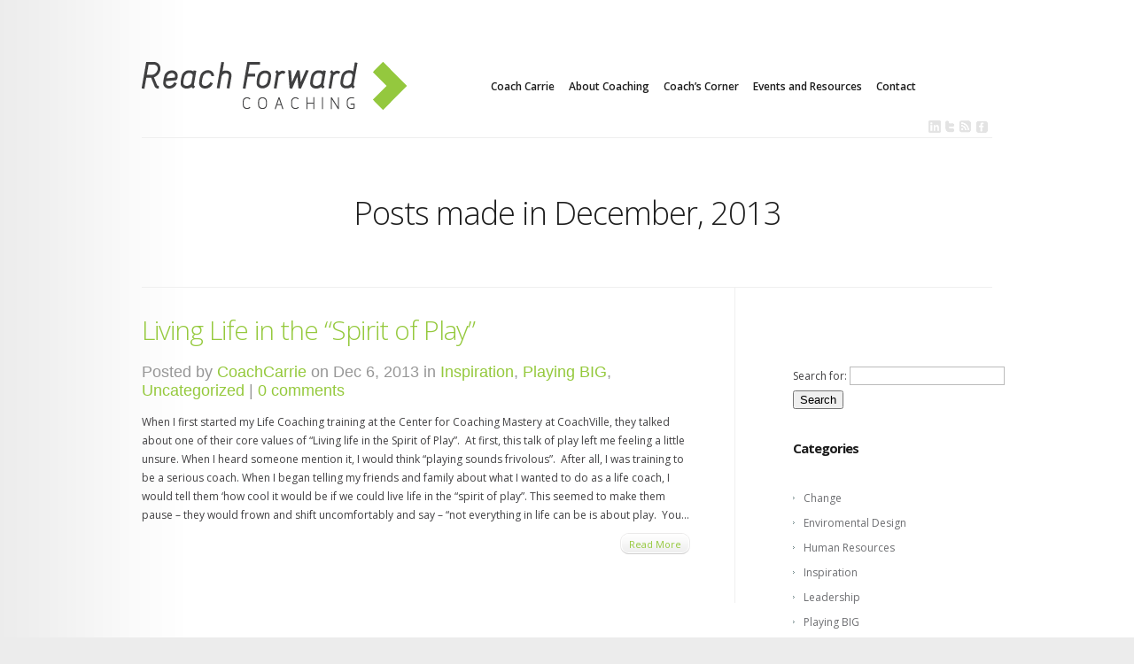

--- FILE ---
content_type: text/html; charset=UTF-8
request_url: http://reachforwardcoaching.com/2013/12/
body_size: 5646
content:
<!DOCTYPE html PUBLIC "-//W3C//DTD XHTML 1.0 Transitional//EN" "http://www.w3.org/TR/xhtml1/DTD/xhtml1-transitional.dtd">

<html xmlns="http://www.w3.org/1999/xhtml" lang="en-US" prefix="og: http://ogp.me/ns#">

<head profile="http://gmpg.org/xfn/11">

<meta http-equiv="Content-Type" content="text/html; charset=UTF-8" />

<title>December 2013 - Reach Forward Coaching | Reach Forward Coaching</title>






<link rel="stylesheet" href="http://reachforwardcoaching.com/wp-content/themes/Modest-reach-forward-coaching/style.css" type="text/css" media="screen" />

<link href='http://fonts.googleapis.com/css?family=Open+Sans:400,300,600' rel='stylesheet' type='text/css'>

<link rel="alternate" type="application/rss+xml" title="Reach Forward Coaching RSS Feed" href="http://reachforwardcoaching.com/feed/" />

<link rel="alternate" type="application/atom+xml" title="Reach Forward Coaching Atom Feed" href="http://reachforwardcoaching.com/feed/atom/" />

<link rel="pingback" href="http://reachforwardcoaching.com/xmlrpc.php" />



<!--[if lt IE 7]>

	<link rel="stylesheet" type="text/css" href="http://reachforwardcoaching.com/wp-content/themes/Modest/css/ie6style.css" />

	<script type="text/javascript" src="http://reachforwardcoaching.com/wp-content/themes/Modest/js/DD_belatedPNG_0.0.8a-min.js"></script>

	<script type="text/javascript">DD_belatedPNG.fix('img#logo, #et-social-icons img, span.overlay, .gotoslide span, #featured .description, .featured-title, .footer-widget ul li, #footer-top, span#down-arrow, .thumb .zoom-icon, span.post-overlay, .avatar-overlay');</script>

<![endif]-->

<!--[if IE 7]>

	<link rel="stylesheet" type="text/css" href="http://reachforwardcoaching.com/wp-content/themes/Modest/css/ie7style.css" />

<![endif]-->

<!--[if IE 8]>

	<link rel="stylesheet" type="text/css" href="http://reachforwardcoaching.com/wp-content/themes/Modest/css/ie8style.css" />

<![endif]-->



<script type="text/javascript">

	document.documentElement.className = 'js';

</script>





<!-- This site is optimized with the Yoast WordPress SEO plugin v1.5.2.5 - http://yoast.com/wordpress/seo/ -->
<meta name="robots" content="noindex,follow"/>
<link rel="canonical" href="http://reachforwardcoaching.com/2013/12/" />
<meta property="og:locale" content="en_US" />
<meta property="og:type" content="object" />
<meta property="og:title" content="December 2013 - Reach Forward Coaching" />
<meta property="og:url" content="http://reachforwardcoaching.com/2013/12/" />
<meta property="og:site_name" content="Reach Forward Coaching" />
<!-- / Yoast WordPress SEO plugin. -->

<link rel="alternate" type="application/rss+xml" title="Reach Forward Coaching &raquo; Feed" href="http://reachforwardcoaching.com/feed/" />
<link rel="alternate" type="application/rss+xml" title="Reach Forward Coaching &raquo; Comments Feed" href="http://reachforwardcoaching.com/comments/feed/" />
<meta content="Reach Forward Coaching v." name="generator"/>
	<style type="text/css">
		body { color: #414042; }
		#content-area a { color: #95C93D; }
		ul.nav li a { color: #95C93D; }
		ul.nav > li.current_page_item > a, ul#top-menu > li:hover > a, ul.nav > li.current-cat > a { color: #95C93D; }
		h1, h2, h3, h4, h5, h6, h1 a, h2 a, h3 a, h4 a, h5 a, h6 a { color: #414042; }

		#sidebar a { color:#6D6E71; }
		div#footer { color:#6D6E71 }
		#footer a, ul#bottom-menu li a { color:#95C93D }
	</style>

<link rel='stylesheet' id='arconix-faq-css'  href='http://reachforwardcoaching.com/wp-content/plugins/arconix-faq/includes/css/arconix-faq.css?ver=1.2.0' type='text/css' media='all' />
<link rel='stylesheet' id='et-gf-open-sans-condensed-css'  href='http://fonts.googleapis.com/css?family=Open+Sans+Condensed:300,300italic,700&#038;subset=latin,latin-ext' type='text/css' media='all' />
<link rel='stylesheet' id='et-gf-open-sans-css'  href='http://fonts.googleapis.com/css?family=Open+Sans:300italic,400italic,600italic,700italic,800italic,400,300,600,700,800&#038;subset=latin,latin-ext' type='text/css' media='all' />
<link rel='stylesheet' id='et-shortcodes-css-css'  href='http://reachforwardcoaching.com/wp-content/themes/Modest/epanel/shortcodes/css/shortcodes.css?ver=3.0' type='text/css' media='all' />
<link rel='stylesheet' id='fancybox-css'  href='http://reachforwardcoaching.com/wp-content/themes/Modest/epanel/page_templates/js/fancybox/jquery.fancybox-1.3.4.css?ver=1.3.4' type='text/css' media='screen' />
<link rel='stylesheet' id='et_page_templates-css'  href='http://reachforwardcoaching.com/wp-content/themes/Modest/epanel/page_templates/page_templates.css?ver=1.8' type='text/css' media='screen' />
<script type='text/javascript' src='http://reachforwardcoaching.com/wp-includes/js/jquery/jquery.js?ver=1.10.2'></script>
<script type='text/javascript' src='http://reachforwardcoaching.com/wp-includes/js/jquery/jquery-migrate.min.js?ver=1.2.1'></script>
<link rel="EditURI" type="application/rsd+xml" title="RSD" href="http://reachforwardcoaching.com/xmlrpc.php?rsd" />
<link rel="wlwmanifest" type="application/wlwmanifest+xml" href="http://reachforwardcoaching.com/wp-includes/wlwmanifest.xml" /> 
<meta name="generator" content="WordPress 3.6" />
	<script type='text/javascript'>
				quoteRotator = {
					i: 1,
					quotes: ["<span id='quote'>If you seek what is honorable, what is good, what is the truth of your life,  all the other things you could not imagine come as a matter of course.</span> <span id='quoteauthor'>Oprah Winfrey</span>",
"<span id='quote'>If your actions inspire others to dream more, learn more, do more and become more, you are a leader.</span> <span id='quoteauthor'>John Quincy Adams</span>",
"<span id='quote'>But instead of spending our lives running towards our dreams, we are often running away from a fear of failure or a fear of criticism.</span> <span id='quoteauthor'>Erin Wright</span>",
"<span id='quote'>It is never easy to keep reaching for dreams. Strength and courage can sometimes be lonely friends. But those who do reach the stars, walk in stardust.</span> <span id='quoteauthor'>Unknown</span>",
"<span id='quote'>There is no need to reach high for the stars. They are already within you - just reach deep into yourself!</span> <span id='quoteauthor'>Anonymous</span>",
"<span id='quote'>The size of your success is measured by the strength of your desire; the size of your dream; and how you handle disappointment along the way.</span> <span id='quoteauthor'>Robert Kiyosaki </span>",
"<span id='quote'>A dream is your creative vision for your life in the future. You must break out of your current comfort zone and become comfortable with the unfamiliar and the unknown.</span> <span id='quoteauthor'>Dennis Waitley</span>",
"<span id='quote'>The role of a creative leader is not to have all the ideas; it is to create a culture where everyone can have ideas and feel they are valued.</span> <span id='quoteauthor'>Ken Robinson</span>",
"<span id='quote'>Feedback is the breakfast of champions</span> <span id='quoteauthor'>Ken Blanchard</span>",
"<span id='quote'>Management is doing things right; leadership is doing the right things.</span> <span id='quoteauthor'>Peter F. Drucker </span>",
"<span id='quote'>A leader leads by example, whether he intends to or not.</span> <span id='quoteauthor'>John Quincy Adams</span>",

					],
					numQuotes: 11,
					fadeDuration: 2,
					fadeoutDuration: 0,
					delay: 5,
					quotesInit: function(){
						if (this.numQuotes < 1){
							document.getElementById('quoterotator').innerHTML="No Quotes Found";
						} else {
							this.quoteRotate();
							setInterval('quoteRotator.quoteRotate()', (this.fadeDuration + this.fadeoutDuration + this.delay) * 1000);
						}
					},
					quoteRotate: function(){
						jQuery('#quoterotator').hide().html(this.quotes[this.i - 1]).fadeIn(this.fadeDuration * 1000).css('filter','').delay(this.delay * 1000).fadeOut(this.fadeoutDuration * 1000);
						this.i = this.i % (this.numQuotes) + 1;
					}
	
				}
			</script><!-- used in scripts --><meta name="et_featured_auto_speed" content="8000" /><meta name="et_disable_toptier" content="0" /><meta name="et_featured_slider_auto" content="1" />		<style type="text/css">
		h1, h2, h3, h4, h5, h6, p#quote-1, a.learn-more, p#quote-2, .blurb h3.title { font-family: 'Open Sans Condensed', Helvetica, Arial, Lucida, sans-serif; }body { font-family: 'Open Sans', Helvetica, Arial, Lucida, sans-serif; }		</style>
	<link rel="shortcut icon" href="http://reachforwardcoaching.com/wp-content/uploads/2013/07/favicon.ico" />	<style type="text/css">
		#et_pt_portfolio_gallery { margin-left: -15px; }
		.et_pt_portfolio_item { margin-left: 21px; }
		.et_portfolio_small { margin-left: -40px !important; }
		.et_portfolio_small .et_pt_portfolio_item { margin-left: 32px !important; }
		.et_portfolio_large { margin-left: -8px !important; }
		.et_portfolio_large .et_pt_portfolio_item { margin-left: 17px !important; }
	</style>



</head>

<body class="archive date chrome et_includes_sidebar">

	<div class="right-shadow">

		<div class="left-shadow">

			<div class="container clearfix">

				<div id="header" class="clearfix">

					
					<a href="http://reachforwardcoaching.com/">
						<img src="http://reachforwardcoaching.com/wp-content/uploads/2013/08/reach-forward-coaching-logo.png" alt="Reach Forward Coaching" id="logo"/>

					</a>

					<div class="menu">

					<ul id="top-menu" class="nav"><li id="menu-item-25" class="menu-item menu-item-type-post_type menu-item-object-page menu-item-25"><a href="http://reachforwardcoaching.com/coach-carrie/">Coach Carrie</a>
<ul class="sub-menu">
	<li id="menu-item-76" class="menu-item menu-item-type-post_type menu-item-object-page menu-item-76"><a href="http://reachforwardcoaching.com/coach-carrie/testimonials/">Testimonials</a></li>
</ul>
</li>
<li id="menu-item-24" class="menu-item menu-item-type-post_type menu-item-object-page menu-item-24"><a href="http://reachforwardcoaching.com/about-coaching/">About Coaching</a>
<ul class="sub-menu">
	<li id="menu-item-75" class="menu-item menu-item-type-post_type menu-item-object-page menu-item-75"><a href="http://reachforwardcoaching.com/about-coaching/areas-of-focus/">Areas of Focus</a></li>
</ul>
</li>
<li id="menu-item-31" class="menu-item menu-item-type-post_type menu-item-object-page menu-item-31"><a href="http://reachforwardcoaching.com/blog/">Coach&#8217;s Corner</a></li>
<li id="menu-item-46" class="menu-item menu-item-type-post_type menu-item-object-page menu-item-46"><a href="http://reachforwardcoaching.com/events-resources/">Events and Resources</a></li>
<li id="menu-item-23" class="menu-item menu-item-type-post_type menu-item-object-page menu-item-23"><a href="http://reachforwardcoaching.com/contact/">Contact</a></li>
</ul>					</div> <!-- End .menu -->
					<div id="icons">

						<div id="et-social-icons">

							 <a href='https://twitter.com/carrielarson' target='_blank'><img alt='Twitter' src='http://reachforwardcoaching.com/wp-content/themes/Modest/images/twitter.png' /></a><a href='http://reachforwardcoaching.com/?feed=rss2' target='_blank'><img alt='Rss' src='http://reachforwardcoaching.com/wp-content/themes/Modest/images/rss.png' /></a><a href='https://www.facebook.com/RFCoaching' target='_blank'><img alt='Facebook' src='http://reachforwardcoaching.com/wp-content/themes/Modest/images/facebook.png' /></a>							<a class="linkedin-social" href="http://www.linkedin.com/company/3292771?trk=tyah&trkInfo=tas%3Areach%20forward%20%2Cidx%3A1-1-1" target="_blank" ><span></span></a>

						</div>

					</div>

				</div> <!-- end #header -->



				


				<div id="content-area" class="clearfix">
	<div id="category-name">

	
	<h1 class='category-title'>Posts made in December, 2013</h1>

	

	


	
</div> <!-- end #category-name -->
	<div id="left-area">
			<div class="post clearfix">		<h2 class="title"><a href="http://reachforwardcoaching.com/living-life-in-the-spirit-of-play/">Living Life in the “Spirit of Play”</a></h2>			<p class="meta-info">Posted  by <a href="http://reachforwardcoaching.com/author/coachcarrie/" title="Posts by CoachCarrie" rel="author">CoachCarrie</a> on Dec 6, 2013 in <a href="http://reachforwardcoaching.com/category/inspiration/" title="View all posts in Inspiration" rel="category tag">Inspiration</a>, <a href="http://reachforwardcoaching.com/category/playing-big/" title="View all posts in Playing BIG" rel="category tag">Playing BIG</a>, <a href="http://reachforwardcoaching.com/category/uncategorized/" title="View all posts in Uncategorized" rel="category tag">Uncategorized</a> | <a href="http://reachforwardcoaching.com/living-life-in-the-spirit-of-play/#respond" title="Comment on Living Life in the “Spirit of Play”">0 comments</a></p>
									<p>When I first started my Life Coaching training at the Center for Coaching Mastery at CoachVille, they talked about one of their core values of “Living life in the Spirit of Play”.  At first, this talk of play left me feeling a little unsure. When I heard someone mention it, I would think “playing sounds frivolous”.  After all, I was training to be a serious coach. When I began telling my friends and family about what I wanted to do as a life coach, I would tell them ‘how cool it would be if we could live life in the “spirit of play”. This seemed to make them pause – they would frown and shift uncomfortably and say – “not everything in life can be is about play.  You...</p>				<a href="http://reachforwardcoaching.com/living-life-in-the-spirit-of-play/" class="readmore"><span>Read More</span></a>	</div> 	<!-- end .post-->	<div class="pagination">
	<div class="alignleft"></div>
	<div class="alignright"></div>
</div>	</div> 	<!-- end #left-area -->
	<div id="sidebar">
	<div class="editable-sidebar">
			</div>


	<div id="search-2" class="widget widget_search"><h4 class="widgettitle"> </h4><form role="search" method="get" id="searchform" class="searchform" action="http://reachforwardcoaching.com/">
				<div>
					<label class="screen-reader-text" for="s">Search for:</label>
					<input type="text" value="" name="s" id="s" />
					<input type="submit" id="searchsubmit" value="Search" />
				</div>
			</form></div> <!-- end .widget --><div id="categories-2" class="widget widget_categories"><h4 class="widgettitle">Categories</h4>		<ul>
	<li class="cat-item cat-item-34"><a href="http://reachforwardcoaching.com/category/change-2/" title="View all posts filed under Change">Change</a>
</li>
	<li class="cat-item cat-item-33"><a href="http://reachforwardcoaching.com/category/enviromental-design/" title="View all posts filed under Enviromental Design">Enviromental Design</a>
</li>
	<li class="cat-item cat-item-25"><a href="http://reachforwardcoaching.com/category/human-resources/" title="View all posts filed under Human Resources">Human Resources</a>
</li>
	<li class="cat-item cat-item-5"><a href="http://reachforwardcoaching.com/category/inspiration/" title="View all posts filed under Inspiration">Inspiration</a>
</li>
	<li class="cat-item cat-item-27"><a href="http://reachforwardcoaching.com/category/leadership/" title="View all posts filed under Leadership">Leadership</a>
</li>
	<li class="cat-item cat-item-15"><a href="http://reachforwardcoaching.com/category/playing-big/" title="View all posts filed under Playing BIG">Playing BIG</a>
</li>
	<li class="cat-item cat-item-38"><a href="http://reachforwardcoaching.com/category/self-improvement/" title="View all posts filed under Self-Improvement">Self-Improvement</a>
</li>
	<li class="cat-item cat-item-26"><a href="http://reachforwardcoaching.com/category/human-resources/strategic-human-resources-leader/" title="View all posts filed under Strategic Human Resources Leader">Strategic Human Resources Leader</a>
</li>
	<li class="cat-item cat-item-1"><a href="http://reachforwardcoaching.com/category/uncategorized/" title="View all posts filed under Uncategorized">Uncategorized</a>
</li>
		</ul>
</div> <!-- end .widget --><div id="archives-2" class="widget widget_archive"><h4 class="widgettitle">Archives</h4>		<ul>
			<li><a href='http://reachforwardcoaching.com/2018/03/' title='March 2018'>March 2018</a></li>
	<li><a href='http://reachforwardcoaching.com/2016/03/' title='March 2016'>March 2016</a></li>
	<li><a href='http://reachforwardcoaching.com/2015/06/' title='June 2015'>June 2015</a></li>
	<li><a href='http://reachforwardcoaching.com/2015/04/' title='April 2015'>April 2015</a></li>
	<li><a href='http://reachforwardcoaching.com/2013/12/' title='December 2013'>December 2013</a></li>
	<li><a href='http://reachforwardcoaching.com/2013/09/' title='September 2013'>September 2013</a></li>
	<li><a href='http://reachforwardcoaching.com/2013/08/' title='August 2013'>August 2013</a></li>
		</ul>
</div> <!-- end .widget -->


</div> <!-- end #sidebar --></div> <!-- end #content-area -->

		</div> <!-- end .container -->



		
	</div> <!-- end .left-shadow -->

</div> <!-- end .right-shadow -->



<div id="footer">

	<div class="right-shadow">

		<div class="left-shadow">

			<div id="footer-top">

				<div class="container">

					<div id="footer-widgets" class="clearfix">

						
						
					</div> <!-- end #footer-widgets -->



					<div id="footer-bottom" class="clearfix">

						<ul id="menu-footer-menu" class="bottom-nav"><li id="menu-item-173" class="menu-item menu-item-type-post_type menu-item-object-page menu-item-173"><a href="http://reachforwardcoaching.com/coach-carrie/">Coach Carrie</a></li>
<li id="menu-item-172" class="menu-item menu-item-type-post_type menu-item-object-page menu-item-172"><a href="http://reachforwardcoaching.com/about-coaching/">About Coaching</a></li>
<li id="menu-item-174" class="menu-item menu-item-type-post_type menu-item-object-page menu-item-174"><a href="http://reachforwardcoaching.com/blog/">Coach&#8217;s Corner</a></li>
<li id="menu-item-170" class="menu-item menu-item-type-post_type menu-item-object-page menu-item-170"><a href="http://reachforwardcoaching.com/events-resources/">Events and Resources</a></li>
<li id="menu-item-171" class="menu-item menu-item-type-post_type menu-item-object-page menu-item-171"><a href="http://reachforwardcoaching.com/contact/">Contact</a></li>
<li id="menu-item-168" class="menu-item menu-item-type-post_type menu-item-object-page menu-item-168"><a href="http://reachforwardcoaching.com/sitemap/">Sitemap</a></li>
</ul>


						<p id="copyright">Copyright  &copy; 2026 Reach Forward Coaching, LLC. All Rights Reserved.</p>

					</div> <!-- end #footer-bottom -->

				</div> <!-- end .container -->

			</div> <!-- end #footer-top -->

		</div> <!-- end .left-shadow -->

	</div> <!-- end .right-shadow -->

</div> <!-- end #footer -->



<script type="text/javascript" src="http://reachforwardcoaching.com/wp-content/themes/Modest/js/jquery.easing.1.3.js"></script>
<script type="text/javascript" src="http://reachforwardcoaching.com/wp-content/themes/Modest/js/superfish.js"></script>
<script type="text/javascript" src="http://reachforwardcoaching.com/wp-content/themes/Modest/js/custom.js"></script>
<script type='text/javascript' src='http://reachforwardcoaching.com/wp-content/themes/Modest/epanel/page_templates/js/fancybox/jquery.easing-1.3.pack.js?ver=1.3.4'></script>
<script type='text/javascript' src='http://reachforwardcoaching.com/wp-content/themes/Modest/epanel/page_templates/js/fancybox/jquery.fancybox-1.3.4.pack.js?ver=1.3.4'></script>
<script type='text/javascript'>
/* <![CDATA[ */
var et_ptemplates_strings = {"captcha":"Captcha","fill":"Fill","field":"field","invalid":"Invalid email"};
/* ]]> */
</script>
<script type='text/javascript' src='http://reachforwardcoaching.com/wp-content/themes/Modest/epanel/page_templates/js/et-ptemplates-frontend.js?ver=1.1'></script>

 <script>

  (function(i,s,o,g,r,a,m){i['GoogleAnalyticsObject']=r;i[r]=i[r]||function(){

  (i[r].q=i[r].q||[]).push(arguments)},i[r].l=1*new Date();a=s.createElement(o),

  m=s.getElementsByTagName(o)[0];a.async=1;a.src=g;m.parentNode.insertBefore(a,m)

  })(window,document,'script','//www.google-analytics.com/analytics.js','ga');

 

  ga('create', 'UA-43091308-1', 'reachforwardcoaching.com');

  ga('send', 'pageview');

 

</script>

</body>

</html>

--- FILE ---
content_type: text/css
request_url: http://reachforwardcoaching.com/wp-content/themes/Modest-reach-forward-coaching/style.css
body_size: 1529
content:
/*
Theme Name:     Reach Forward Coaching
Theme URI:		www.reachforwardcoaching.com
Description:    My Child theme
Author:         Scott Prindle
Author URI:		http://www.theramparts.net/
Template:       Modest
Versi
on:        1
*/
/*This @import line loads the stylesheet from the parent theme*/

@import url("../Modest/style.css");

/*HOMEPAGE QUOTES*/

#quote {

}

#quote #quote-1 {
		font-family: 'Open Sans', Helvetica, Arial, sans-serif;
		font-weight: 300;
		font-size: 30px ;
		line-height: 1.5;
}
#quote #quote-2 {
		font-family: 'Open Sans', Helvetica, Arial, sans-serif;
		font-weight: 300;
		font-style: italic;
		font-size: 18px;
		color: rgb(148,200,61);		
}


/*IMAGE SLIDER*/

#featured .slide .description {
	-moz-box-sizing: border-box; -webkit-box-sizing: border-box; box-sizing: border-box;
	background: rgba(148,201,61,.8);
	text-shadow: none;
	left:0;
	width: 462px;
	max-height: 90px;
	height: auto;
	text-align: center;
	padding: 5px 20px;
}

#featured .slide .featured-title {
	font-family: 'Open Sans', Arial, Helvetica, sans-serif;
	top:10px;
	bottom:auto;
	left:auto;
	right:auto;
	-moz-box-sizing: border-box; -webkit-box-sizing: border-box; box-sizing: border-box;
	width: 462px;
    text-shadow: 0px 1px 1px rgba(0, 0, 0, 1);
	padding: 0;
	background: none;
	font-weight: 600;
}


/*.gotoslide {
    background: url("images/next-slide-overlay.png") repeat scroll 0 0 transparent;
    display: none;
    height: 234px;
    left: 0;
    position: absolute;
    top: 0;
    width: 354px;
}

#featured .next-block .gotoslide span {
    background: url("images/featured-arrow.png") no-repeat scroll 0 0 transparent;
    right: 99px;
}
.gotoslide span {
    display: block;
    height: 40px;
    position: absolute;
    top: 97px;
    width: 33px;
}*/

/*Background Fix*/

.right-shadow {
	background: none;
}
.left-shadow {
	background: none;
}

body {
	background:  rgb(236,236,236) url(images/bg.png);
}

/*Quote Rotator in Sidebars*/

.QuoteRotator_displayWidget {
	background: none;
}

#quotearea {
	padding-bottom:20px;
	min-height: 160px;
}
#quotearea #quoterotator #quote {
	display: block;
	font-family: 'Open Sans', Helvetica, Arial, sans-serif;
	font-weight: 300;
	line-height: 1.5;
	font-size: 24px ;
	text-align: center;
	margin: 0 auto 20px;
}

#quotearea #quoterotator #quoteauthor {
	display: block;
	font-family: 'Open Sans', Helvetica, Arial, sans-serif;
	font-weight: 300;
	line-height: 1.5;	
	font-style: italic;
	font-size: 18px;
	text-align: center;
	color: rgb(148,200,61);
	margin: 0 auto 20px;	
}
#quotearea #quote:before {
	content:'\201C';
	color: rgb(179, 157, 155);

}
#quotearea #quote:after {
	content:'\201D';
	color: rgb(179, 157, 155);


}
#flexi-quote-rotator {
		-moz-box-sizing: border-box; -webkit-box-sizing: border-box; box-sizing: border-box;
}
#flexi-quote-rotator #quoterotator #quote {
	font-size: 16px;
	font-style: italic;
}
#flexi-quote-rotator #quoterotator #quoteauthor {
	font-size: 12px;
	font-style: normal;
	text-align: right;
}

/*Menu System*/
#top-menu .sf-sub-indicator {
	display: none;
}
#top-menu {
	padding-left: 60px;
	font-family: 'Open Sans', Helvetica, Arial, sans-serif;
	font-size: 14px;
	font-weight: 600;
	display: block;
	text-align: center;
}

ul#top-menu > li.current_page_item > a {
	font-family: 'Open Sans', Helvetica, Arial, sans-serif;
	font-weight: bold;
	font-style: normal;
	padding: 8px 7px 7px;
	transition: all .2s ease;
}


ul#top-menu > li.sfHover > a {
	border:none;
	background: none;
	box-shadow: none;
	padding: 8px 7px 7px;
}

ul#top-menu ul {
	border:none;
	background: none;
	box-shadow: none;
	padding: 0 0 0 20px;
}

ul#top-menu ul li {
	text-align:left;
	
}

.linkedin-social {
	width: 14px;
	height: 14px;	
}
.linkedin-social span {
	background: white url(images/linkedin.png);
	height: 14px;
	width: 14px;
}

/*Recent Posts Blurb*/
.blurb a.button {
	text-transform: uppercase;
}
.blurb .post-title {
	text-transform: uppercase;
}

/*SIDEBAR*/
#sidebar {
	-moz-box-sizing: border-box; -webkit-box-sizing: border-box; box-sizing: border-box;
	padding: 25px;
}
.editable-sidebar img {
	max-width: 100%!important;
	height: auto!important;
}


/* #Typography
================================================== */
	#left-area h1,
	#left-area h2,
	#left-area h3,
	#left-area h4,
	#left-area h5,
	#left-area h6 {
		color: rgb(148,200,61);
	}
	h1, h2, h3, h4, h5, h6 {
		font-family: 'Open Sans', Arial, Helvetica, sans-serif!important;
		color: rgb(148,200,61);
		font-weight: 300; }
	h1 a, h2 a, h3 a, h4 a, h5 a, h6 a { font-weight: inherit; }
	h4, h5, h6 {}
	h1 { font-size: 32px; line-height: 1.5; margin-bottom: 15px;}
	h2 { font-size: 28px; line-height: 1.5; margin-bottom: 10px;}
	h3 { font-size: 24px; line-height: 1.5; margin-bottom: 10px;}
	h4 { font-size: 20px; line-height: 1.5; margin-bottom: 10px;}
	h5 { font-size: 16px; line-height: 1.5; margin-bottom: 5px;}
	h6 { font-size: 14px; line-height: 1.5; margin-bottom: 5px;}


--- FILE ---
content_type: text/plain
request_url: https://www.google-analytics.com/j/collect?v=1&_v=j102&a=311984602&t=pageview&_s=1&dl=http%3A%2F%2Freachforwardcoaching.com%2F2013%2F12%2F&ul=en-us%40posix&dt=December%202013%20-%20Reach%20Forward%20Coaching%20%7C%20Reach%20Forward%20Coaching&sr=1280x720&vp=1280x720&_u=IEBAAAABAAAAACAAI~&jid=1611813940&gjid=288963015&cid=513693455.1768939476&tid=UA-43091308-1&_gid=1627324652.1768939476&_r=1&_slc=1&z=271365309
body_size: -288
content:
2,cG-2ZQEBB4HL6